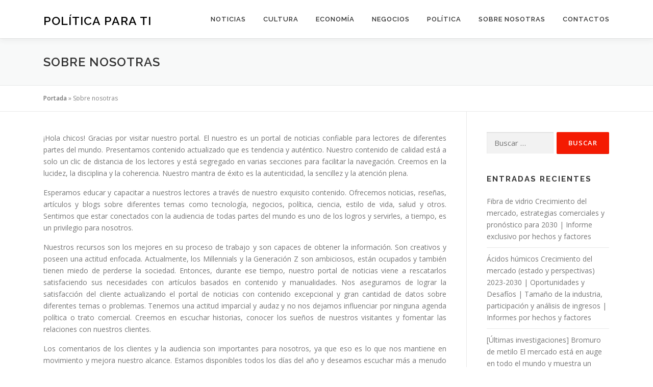

--- FILE ---
content_type: text/html; charset=UTF-8
request_url: https://www.politicaparati.com/sobre-nosotras/
body_size: 8689
content:
<!DOCTYPE html>
<html lang="es">
<head>
<meta charset="UTF-8">
<meta name="viewport" content="width=device-width, initial-scale=1">
<link rel="profile" href="https://gmpg.org/xfn/11">
<meta name='robots' content='index, follow, max-image-preview:large, max-snippet:-1, max-video-preview:-1' />

	<!-- This site is optimized with the Yoast SEO plugin v26.5 - https://yoast.com/wordpress/plugins/seo/ -->
	<title>Sobre nosotras - Política para ti</title>
	<link rel="canonical" href="https://www.politicaparati.com/sobre-nosotras/" />
	<meta property="og:locale" content="es_ES" />
	<meta property="og:type" content="article" />
	<meta property="og:title" content="Sobre nosotras - Política para ti" />
	<meta property="og:description" content="¡Hola chicos! Gracias por visitar nuestro portal. El nuestro es un portal de noticias confiable para lectores de diferentes partes del mundo. Presentamos contenido actualizado que es tendencia y auténtico. ..." />
	<meta property="og:url" content="https://www.politicaparati.com/sobre-nosotras/" />
	<meta property="og:site_name" content="Política para ti" />
	<meta name="twitter:card" content="summary_large_image" />
	<meta name="twitter:label1" content="Tiempo de lectura" />
	<meta name="twitter:data1" content="2 minutos" />
	<script type="application/ld+json" class="yoast-schema-graph">{"@context":"https://schema.org","@graph":[{"@type":"WebPage","@id":"https://www.politicaparati.com/sobre-nosotras/","url":"https://www.politicaparati.com/sobre-nosotras/","name":"Sobre nosotras - Política para ti","isPartOf":{"@id":"https://www.politicaparati.com/#website"},"datePublished":"2021-09-20T12:52:15+00:00","breadcrumb":{"@id":"https://www.politicaparati.com/sobre-nosotras/#breadcrumb"},"inLanguage":"es","potentialAction":[{"@type":"ReadAction","target":["https://www.politicaparati.com/sobre-nosotras/"]}]},{"@type":"BreadcrumbList","@id":"https://www.politicaparati.com/sobre-nosotras/#breadcrumb","itemListElement":[{"@type":"ListItem","position":1,"name":"Portada","item":"https://www.politicaparati.com/"},{"@type":"ListItem","position":2,"name":"Sobre nosotras"}]},{"@type":"WebSite","@id":"https://www.politicaparati.com/#website","url":"https://www.politicaparati.com/","name":"Política para ti","description":"","potentialAction":[{"@type":"SearchAction","target":{"@type":"EntryPoint","urlTemplate":"https://www.politicaparati.com/?s={search_term_string}"},"query-input":{"@type":"PropertyValueSpecification","valueRequired":true,"valueName":"search_term_string"}}],"inLanguage":"es"}]}</script>
	<!-- / Yoast SEO plugin. -->


<link rel='dns-prefetch' href='//www.politicaparati.com' />
<link rel='dns-prefetch' href='//fonts.googleapis.com' />
<link rel="alternate" type="application/rss+xml" title="Política para ti &raquo; Feed" href="https://www.politicaparati.com/feed/" />
<link rel="alternate" title="oEmbed (JSON)" type="application/json+oembed" href="https://www.politicaparati.com/wp-json/oembed/1.0/embed?url=https%3A%2F%2Fwww.politicaparati.com%2Fsobre-nosotras%2F" />
<link rel="alternate" title="oEmbed (XML)" type="text/xml+oembed" href="https://www.politicaparati.com/wp-json/oembed/1.0/embed?url=https%3A%2F%2Fwww.politicaparati.com%2Fsobre-nosotras%2F&#038;format=xml" />
<style id='wp-img-auto-sizes-contain-inline-css' type='text/css'>
img:is([sizes=auto i],[sizes^="auto," i]){contain-intrinsic-size:3000px 1500px}
/*# sourceURL=wp-img-auto-sizes-contain-inline-css */
</style>
<style id='wp-emoji-styles-inline-css' type='text/css'>

	img.wp-smiley, img.emoji {
		display: inline !important;
		border: none !important;
		box-shadow: none !important;
		height: 1em !important;
		width: 1em !important;
		margin: 0 0.07em !important;
		vertical-align: -0.1em !important;
		background: none !important;
		padding: 0 !important;
	}
/*# sourceURL=wp-emoji-styles-inline-css */
</style>
<link rel='stylesheet' id='contact-form-7-css' href='https://www.politicaparati.com/wp-content/plugins/contact-form-7/includes/css/styles.css?ver=6.1.4' type='text/css' media='all' />
<link rel='stylesheet' id='onepress-fonts-css' href='https://fonts.googleapis.com/css?family=Raleway%3A400%2C500%2C600%2C700%2C300%2C100%2C800%2C900%7COpen+Sans%3A400%2C300%2C300italic%2C400italic%2C600%2C600italic%2C700%2C700italic&#038;subset=latin%2Clatin-ext&#038;display=swap&#038;ver=2.3.15' type='text/css' media='all' />
<link rel='stylesheet' id='onepress-animate-css' href='https://www.politicaparati.com/wp-content/themes/onepress/assets/css/animate.min.css?ver=2.3.15' type='text/css' media='all' />
<link rel='stylesheet' id='onepress-fa-css' href='https://www.politicaparati.com/wp-content/themes/onepress/assets/fontawesome-v6/css/all.min.css?ver=6.5.1' type='text/css' media='all' />
<link rel='stylesheet' id='onepress-fa-shims-css' href='https://www.politicaparati.com/wp-content/themes/onepress/assets/fontawesome-v6/css/v4-shims.min.css?ver=6.5.1' type='text/css' media='all' />
<link rel='stylesheet' id='onepress-bootstrap-css' href='https://www.politicaparati.com/wp-content/themes/onepress/assets/css/bootstrap.min.css?ver=2.3.15' type='text/css' media='all' />
<link rel='stylesheet' id='onepress-style-css' href='https://www.politicaparati.com/wp-content/themes/onepress/style.css?ver=6.9' type='text/css' media='all' />
<style id='onepress-style-inline-css' type='text/css'>
#main .video-section section.hero-slideshow-wrapper{background:transparent}.hero-slideshow-wrapper:after{position:absolute;top:0px;left:0px;width:100%;height:100%;background-color:rgba(0,0,0,0.3);display:block;content:""}#parallax-hero .jarallax-container .parallax-bg:before{background-color:rgba(0,0,0,0.3)}.body-desktop .parallax-hero .hero-slideshow-wrapper:after{display:none!important}#parallax-hero>.parallax-bg::before{background-color:rgba(0,0,0,0.3);opacity:1}.body-desktop .parallax-hero .hero-slideshow-wrapper:after{display:none!important}a,.screen-reader-text:hover,.screen-reader-text:active,.screen-reader-text:focus,.header-social a,.onepress-menu a:hover,.onepress-menu ul li a:hover,.onepress-menu li.onepress-current-item>a,.onepress-menu ul li.current-menu-item>a,.onepress-menu>li a.menu-actived,.onepress-menu.onepress-menu-mobile li.onepress-current-item>a,.site-footer a,.site-footer .footer-social a:hover,.site-footer .btt a:hover,.highlight,#comments .comment .comment-wrapper .comment-meta .comment-time:hover,#comments .comment .comment-wrapper .comment-meta .comment-reply-link:hover,#comments .comment .comment-wrapper .comment-meta .comment-edit-link:hover,.btn-theme-primary-outline,.sidebar .widget a:hover,.section-services .service-item .service-image i,.counter_item .counter__number,.team-member .member-thumb .member-profile a:hover,.icon-background-default{color:#f41a02}input[type="reset"],input[type="submit"],input[type="submit"],input[type="reset"]:hover,input[type="submit"]:hover,input[type="submit"]:hover .nav-links a:hover,.btn-theme-primary,.btn-theme-primary-outline:hover,.section-testimonials .card-theme-primary,.woocommerce #respond input#submit,.woocommerce a.button,.woocommerce button.button,.woocommerce input.button,.woocommerce button.button.alt,.pirate-forms-submit-button,.pirate-forms-submit-button:hover,input[type="reset"],input[type="submit"],input[type="submit"],.pirate-forms-submit-button,.contact-form div.wpforms-container-full .wpforms-form .wpforms-submit,.contact-form div.wpforms-container-full .wpforms-form .wpforms-submit:hover,.nav-links a:hover,.nav-links a.current,.nav-links .page-numbers:hover,.nav-links .page-numbers.current{background:#f41a02}.btn-theme-primary-outline,.btn-theme-primary-outline:hover,.pricing__item:hover,.section-testimonials .card-theme-primary,.entry-content blockquote{border-color:#f41a02}#footer-widgets{}.gallery-carousel .g-item{padding:0px 10px}.gallery-carousel-wrap{margin-left:-10px;margin-right:-10px}.gallery-grid .g-item,.gallery-masonry .g-item .inner{padding:10px}.gallery-grid-wrap,.gallery-masonry-wrap{margin-left:-10px;margin-right:-10px}.gallery-justified-wrap{margin-left:-20px;margin-right:-20px}
/*# sourceURL=onepress-style-inline-css */
</style>
<link rel='stylesheet' id='onepress-gallery-lightgallery-css' href='https://www.politicaparati.com/wp-content/themes/onepress/assets/css/lightgallery.css?ver=6.9' type='text/css' media='all' />
<script type="text/javascript" src="https://www.politicaparati.com/wp-includes/js/jquery/jquery.min.js?ver=3.7.1" id="jquery-core-js"></script>
<script type="text/javascript" src="https://www.politicaparati.com/wp-includes/js/jquery/jquery-migrate.min.js?ver=3.4.1" id="jquery-migrate-js"></script>
<link rel="https://api.w.org/" href="https://www.politicaparati.com/wp-json/" /><link rel="alternate" title="JSON" type="application/json" href="https://www.politicaparati.com/wp-json/wp/v2/pages/8804" /><link rel="EditURI" type="application/rsd+xml" title="RSD" href="https://www.politicaparati.com/xmlrpc.php?rsd" />
<meta name="generator" content="WordPress 6.9" />
<link rel='shortlink' href='https://www.politicaparati.com/?p=8804' />
<style type="text/css">.recentcomments a{display:inline !important;padding:0 !important;margin:0 !important;}</style></head>

<body data-rsssl=1 class="wp-singular page-template-default page page-id-8804 wp-theme-onepress group-blog">
<div id="page" class="hfeed site">
	<a class="skip-link screen-reader-text" href="#content">Saltar al contenido</a>
	<div id="header-section" class="h-on-top no-transparent">		<header id="masthead" class="site-header header-contained is-sticky no-scroll no-t h-on-top" role="banner">
			<div class="container">
				<div class="site-branding">
					<div class="site-brand-inner no-logo-img has-title"><p class="site-title"><a class="site-text-logo" href="https://www.politicaparati.com/" rel="home">Política para ti</a></p></div>				</div>
				<div class="header-right-wrapper">
					<a href="#0" id="nav-toggle">Menú<span></span></a>
					<nav id="site-navigation" class="main-navigation" role="navigation">
						<ul class="onepress-menu">
							<li id="menu-item-70" class="menu-item menu-item-type-taxonomy menu-item-object-category menu-item-70"><a href="https://www.politicaparati.com/category/noticias/">Noticias</a></li>
<li id="menu-item-67" class="menu-item menu-item-type-taxonomy menu-item-object-category menu-item-67"><a href="https://www.politicaparati.com/category/cultura/">Cultura</a></li>
<li id="menu-item-68" class="menu-item menu-item-type-taxonomy menu-item-object-category menu-item-68"><a href="https://www.politicaparati.com/category/economia/">Economía</a></li>
<li id="menu-item-69" class="menu-item menu-item-type-taxonomy menu-item-object-category menu-item-69"><a href="https://www.politicaparati.com/category/negocios/">Negocios</a></li>
<li id="menu-item-71" class="menu-item menu-item-type-taxonomy menu-item-object-category menu-item-71"><a href="https://www.politicaparati.com/category/politica/">Política</a></li>
<li id="menu-item-8808" class="menu-item menu-item-type-post_type menu-item-object-page current-menu-item page_item page-item-8804 current_page_item menu-item-8808"><a href="https://www.politicaparati.com/sobre-nosotras/" aria-current="page">Sobre nosotras</a></li>
<li id="menu-item-8809" class="menu-item menu-item-type-post_type menu-item-object-page menu-item-8809"><a href="https://www.politicaparati.com/contactos/">Contactos</a></li>
						</ul>
					</nav>

				</div>
			</div>
		</header>
		</div>							<div class="page-header" >
					<div class="container">
						<h1 class="entry-title">Sobre nosotras</h1>					</div>
				</div>
						<div id="content" class="site-content">
        			<div class="breadcrumbs">
				<div class="container">
					<span><span><a href="https://www.politicaparati.com/">Portada</a></span> » <span class="breadcrumb_last" aria-current="page">Sobre nosotras</span></span>				</div>
			</div>
					<div id="content-inside" class="container right-sidebar">
			<div id="primary" class="content-area">
				<main id="main" class="site-main" role="main">

					
						
<article id="post-8804" class="post-8804 page type-page status-publish hentry">
	<header class="entry-header">
			</header>

	<div class="entry-content">
		<p style="text-align: justify;">¡Hola chicos! Gracias por visitar nuestro portal. El nuestro es un portal de noticias confiable para lectores de diferentes partes del mundo. Presentamos contenido actualizado que es tendencia y auténtico. Nuestro contenido de calidad está a solo un clic de distancia de los lectores y está segregado en varias secciones para facilitar la navegación. Creemos en la lucidez, la disciplina y la coherencia. Nuestro mantra de éxito es la autenticidad, la sencillez y la atención plena.</p>
<p style="text-align: justify;">Esperamos educar y capacitar a nuestros lectores a través de nuestro exquisito contenido. Ofrecemos noticias, reseñas, artículos y blogs sobre diferentes temas como tecnología, negocios, política, ciencia, estilo de vida, salud y otros. Sentimos que estar conectados con la audiencia de todas partes del mundo es uno de los logros y servirles, a tiempo, es un privilegio para nosotros.</p>
<p style="text-align: justify;">Nuestros recursos son los mejores en su proceso de trabajo y son capaces de obtener la información. Son creativos y poseen una actitud enfocada. Actualmente, los Millennials y la Generación Z son ambiciosos, están ocupados y también tienen miedo de perderse la sociedad. Entonces, durante ese tiempo, nuestro portal de noticias viene a rescatarlos satisfaciendo sus necesidades con artículos basados ​​en contenido y manualidades. Nos aseguramos de lograr la satisfacción del cliente actualizando el portal de noticias con contenido excepcional y gran cantidad de datos sobre diferentes temas o problemas. Tenemos una actitud imparcial y audaz y no nos dejamos influenciar por ninguna agenda política o trato comercial. Creemos en escuchar historias, conocer los sueños de nuestros visitantes y fomentar las relaciones con nuestros clientes.</p>
<p style="text-align: justify;">Los comentarios de los clientes y la audiencia son importantes para nosotros, ya que eso es lo que nos mantiene en movimiento y mejora nuestro alcance. Estamos disponibles todos los días del año y deseamos escuchar más a menudo de nuestros lectores. Ustedes pueden simplemente saludarnos o enviarnos un ping. ¡Estamos aquí para ti!</p>
			</div>
</article>


						
					
				</main>
			</div>

                            
<div id="secondary" class="widget-area sidebar" role="complementary">
	<aside id="search-2" class="widget widget_search"><form role="search" method="get" class="search-form" action="https://www.politicaparati.com/">
				<label>
					<span class="screen-reader-text">Buscar:</span>
					<input type="search" class="search-field" placeholder="Buscar &hellip;" value="" name="s" />
				</label>
				<input type="submit" class="search-submit" value="Buscar" />
			</form></aside>
		<aside id="recent-posts-2" class="widget widget_recent_entries">
		<h2 class="widget-title">Entradas recientes</h2>
		<ul>
											<li>
					<a href="https://www.politicaparati.com/410563/fibra-de-vidrio-crecimiento-del-mercado-estrategias-comerciales-y-pronostico-para-2030-informe-exclusivo-por-hechos-y-factores/">Fibra de vidrio Crecimiento del mercado, estrategias comerciales y pronóstico para 2030 | Informe exclusivo por hechos y factores</a>
									</li>
											<li>
					<a href="https://www.politicaparati.com/410562/acidos-humicos-crecimiento-del-mercado-estado-y-perspectivas-2023-2030-oportunidades-y-desafios-tamano-de-la-industria-participacion-y-analisis-de-ingresos-informes-por-hechos-y-factores/">Ácidos húmicos Crecimiento del mercado (estado y perspectivas) 2023-2030 | Oportunidades y Desafíos | Tamaño de la industria, participación y análisis de ingresos | Informes por hechos y factores</a>
									</li>
											<li>
					<a href="https://www.politicaparati.com/410561/ultimas-investigaciones-bromuro-de-metilo-el-mercado-esta-en-auge-en-todo-el-mundo-y-muestra-un-crecimiento-significativo-durante-el-pronostico-de-2023-a-2030/">[Últimas investigaciones] Bromuro de metilo El mercado está en auge en todo el mundo y muestra un crecimiento significativo durante el pronóstico de 2023 a 2030</a>
									</li>
											<li>
					<a href="https://www.politicaparati.com/410560/mica-mercado-informe-de-nuevos-conocimientos-2023-que-esta-en-auge-con-un-fuerte-crecimiento-en-el-mundo-hasta-2030/">Mica Mercado (Informe de nuevos conocimientos) 2023, que está en auge con un fuerte crecimiento en el mundo hasta 2030</a>
									</li>
											<li>
					<a href="https://www.politicaparati.com/410559/para-2030-software-academico-informacion-del-mercado-el-nuevo-informe-de-investigacion-predice-crecimiento-oportunidades-analisis-de-la-industria-y-proyecciones-futuras-prometedoras/">Para [2030], Software Académico Información del mercado: el nuevo informe de investigación predice crecimiento, oportunidades, análisis de la industria y proyecciones futuras prometedoras</a>
									</li>
					</ul>

		</aside><aside id="archives-2" class="widget widget_archive"><h2 class="widget-title">Archivos</h2>
			<ul>
					<li><a href='https://www.politicaparati.com/date/2024/10/'>octubre 2024</a></li>
	<li><a href='https://www.politicaparati.com/date/2024/09/'>septiembre 2024</a></li>
	<li><a href='https://www.politicaparati.com/date/2024/08/'>agosto 2024</a></li>
	<li><a href='https://www.politicaparati.com/date/2024/07/'>julio 2024</a></li>
	<li><a href='https://www.politicaparati.com/date/2024/06/'>junio 2024</a></li>
	<li><a href='https://www.politicaparati.com/date/2024/05/'>mayo 2024</a></li>
	<li><a href='https://www.politicaparati.com/date/2024/04/'>abril 2024</a></li>
	<li><a href='https://www.politicaparati.com/date/2024/03/'>marzo 2024</a></li>
	<li><a href='https://www.politicaparati.com/date/2024/02/'>febrero 2024</a></li>
	<li><a href='https://www.politicaparati.com/date/2024/01/'>enero 2024</a></li>
	<li><a href='https://www.politicaparati.com/date/2023/12/'>diciembre 2023</a></li>
	<li><a href='https://www.politicaparati.com/date/2023/11/'>noviembre 2023</a></li>
	<li><a href='https://www.politicaparati.com/date/2023/10/'>octubre 2023</a></li>
	<li><a href='https://www.politicaparati.com/date/2023/09/'>septiembre 2023</a></li>
	<li><a href='https://www.politicaparati.com/date/2023/08/'>agosto 2023</a></li>
	<li><a href='https://www.politicaparati.com/date/2023/07/'>julio 2023</a></li>
	<li><a href='https://www.politicaparati.com/date/2023/06/'>junio 2023</a></li>
	<li><a href='https://www.politicaparati.com/date/2023/05/'>mayo 2023</a></li>
	<li><a href='https://www.politicaparati.com/date/2023/03/'>marzo 2023</a></li>
	<li><a href='https://www.politicaparati.com/date/2023/02/'>febrero 2023</a></li>
	<li><a href='https://www.politicaparati.com/date/2023/01/'>enero 2023</a></li>
	<li><a href='https://www.politicaparati.com/date/2022/12/'>diciembre 2022</a></li>
	<li><a href='https://www.politicaparati.com/date/2022/11/'>noviembre 2022</a></li>
	<li><a href='https://www.politicaparati.com/date/2022/10/'>octubre 2022</a></li>
	<li><a href='https://www.politicaparati.com/date/2022/06/'>junio 2022</a></li>
	<li><a href='https://www.politicaparati.com/date/2022/05/'>mayo 2022</a></li>
	<li><a href='https://www.politicaparati.com/date/2022/04/'>abril 2022</a></li>
	<li><a href='https://www.politicaparati.com/date/2022/03/'>marzo 2022</a></li>
	<li><a href='https://www.politicaparati.com/date/2022/02/'>febrero 2022</a></li>
	<li><a href='https://www.politicaparati.com/date/2022/01/'>enero 2022</a></li>
	<li><a href='https://www.politicaparati.com/date/2021/12/'>diciembre 2021</a></li>
	<li><a href='https://www.politicaparati.com/date/2021/11/'>noviembre 2021</a></li>
	<li><a href='https://www.politicaparati.com/date/2021/10/'>octubre 2021</a></li>
	<li><a href='https://www.politicaparati.com/date/2021/09/'>septiembre 2021</a></li>
	<li><a href='https://www.politicaparati.com/date/2021/08/'>agosto 2021</a></li>
	<li><a href='https://www.politicaparati.com/date/2021/07/'>julio 2021</a></li>
	<li><a href='https://www.politicaparati.com/date/2021/06/'>junio 2021</a></li>
	<li><a href='https://www.politicaparati.com/date/2021/05/'>mayo 2021</a></li>
			</ul>

			</aside><aside id="categories-2" class="widget widget_categories"><h2 class="widget-title">Categorías</h2>
			<ul>
					<li class="cat-item cat-item-634701"><a href="https://www.politicaparati.com/category/berita/">BERITA</a>
</li>
	<li class="cat-item cat-item-634733"><a href="https://www.politicaparati.com/category/bisnis/">BISNIS</a>
</li>
	<li class="cat-item cat-item-634717"><a href="https://www.politicaparati.com/category/budaya/">BUDAYA</a>
</li>
	<li class="cat-item cat-item-21"><a href="https://www.politicaparati.com/category/ciencia/">Ciencia</a>
</li>
	<li class="cat-item cat-item-13"><a href="https://www.politicaparati.com/category/cultura/">Cultura</a>
</li>
	<li class="cat-item cat-item-4"><a href="https://www.politicaparati.com/category/economia/">Economía</a>
</li>
	<li class="cat-item cat-item-634732"><a href="https://www.politicaparati.com/category/ekonomi/">EKONOMI</a>
</li>
	<li class="cat-item cat-item-18"><a href="https://www.politicaparati.com/category/mercado/">Mercado</a>
</li>
	<li class="cat-item cat-item-27"><a href="https://www.politicaparati.com/category/mundo/">Mundo</a>
</li>
	<li class="cat-item cat-item-25"><a href="https://www.politicaparati.com/category/negocio/">Negocio</a>
</li>
	<li class="cat-item cat-item-12"><a href="https://www.politicaparati.com/category/negocios/">Negocios</a>
</li>
	<li class="cat-item cat-item-2"><a href="https://www.politicaparati.com/category/noticias/">Noticias</a>
</li>
	<li class="cat-item cat-item-22"><a href="https://www.politicaparati.com/category/noticias-de-la-industria/">Noticias de la Industria</a>
</li>
	<li class="cat-item cat-item-23"><a href="https://www.politicaparati.com/category/noticias-del-mercado/">Noticias del mercado</a>
</li>
	<li class="cat-item cat-item-3"><a href="https://www.politicaparati.com/category/politica/">Política</a>
</li>
	<li class="cat-item cat-item-634749"><a href="https://www.politicaparati.com/category/politik/">POLITIK</a>
</li>
	<li class="cat-item cat-item-24"><a href="https://www.politicaparati.com/category/presione-soltar/">Presione soltar</a>
</li>
	<li class="cat-item cat-item-26"><a href="https://www.politicaparati.com/category/salud/">Salud</a>
</li>
	<li class="cat-item cat-item-19"><a href="https://www.politicaparati.com/category/tecnologia/">Tecnología</a>
</li>
	<li class="cat-item cat-item-20"><a href="https://www.politicaparati.com/category/trabajo-de-investigacion/">Trabajo de investigación</a>
</li>
	<li class="cat-item cat-item-1"><a href="https://www.politicaparati.com/category/uncategorized/">Uncategorized</a>
</li>
			</ul>

			</aside><aside id="meta-2" class="widget widget_meta"><h2 class="widget-title">Meta</h2>
		<ul>
						<li><a rel="nofollow" href="https://www.politicaparati.com/wp-login.php">Acceder</a></li>
			<li><a href="https://www.politicaparati.com/feed/">Feed de entradas</a></li>
			<li><a href="https://www.politicaparati.com/comments/feed/">Feed de comentarios</a></li>

			<li><a href="https://es.wordpress.org/">WordPress.org</a></li>
		</ul>

		</aside></div>
            
		</div>
	</div>

	<footer id="colophon" class="site-footer" role="contentinfo">
				
		<div class="site-info">
			<div class="container">
									<div class="btt">
						<a class="back-to-top" href="#page" title="Volver arriba"><i class="fa fa-angle-double-up wow flash" data-wow-duration="2s"></i></a>
					</div>
											Copyright &copy; 2026 Política para ti			<span class="sep"> &ndash; </span>
			Tema <a href="https://www.famethemes.com/themes/onepress">OnePress</a> hecho por FameThemes					</div>
		</div>

	</footer>
	</div>


<script type="speculationrules">
{"prefetch":[{"source":"document","where":{"and":[{"href_matches":"/*"},{"not":{"href_matches":["/wp-*.php","/wp-admin/*","/wp-content/uploads/*","/wp-content/*","/wp-content/plugins/*","/wp-content/themes/onepress/*","/*\\?(.+)"]}},{"not":{"selector_matches":"a[rel~=\"nofollow\"]"}},{"not":{"selector_matches":".no-prefetch, .no-prefetch a"}}]},"eagerness":"conservative"}]}
</script>
<script type="text/javascript" src="https://www.politicaparati.com/wp-includes/js/dist/hooks.min.js?ver=dd5603f07f9220ed27f1" id="wp-hooks-js"></script>
<script type="text/javascript" src="https://www.politicaparati.com/wp-includes/js/dist/i18n.min.js?ver=c26c3dc7bed366793375" id="wp-i18n-js"></script>
<script type="text/javascript" id="wp-i18n-js-after">
/* <![CDATA[ */
wp.i18n.setLocaleData( { 'text direction\u0004ltr': [ 'ltr' ] } );
//# sourceURL=wp-i18n-js-after
/* ]]> */
</script>
<script type="text/javascript" src="https://www.politicaparati.com/wp-content/plugins/contact-form-7/includes/swv/js/index.js?ver=6.1.4" id="swv-js"></script>
<script type="text/javascript" id="contact-form-7-js-translations">
/* <![CDATA[ */
( function( domain, translations ) {
	var localeData = translations.locale_data[ domain ] || translations.locale_data.messages;
	localeData[""].domain = domain;
	wp.i18n.setLocaleData( localeData, domain );
} )( "contact-form-7", {"translation-revision-date":"2025-12-01 15:45:40+0000","generator":"GlotPress\/4.0.3","domain":"messages","locale_data":{"messages":{"":{"domain":"messages","plural-forms":"nplurals=2; plural=n != 1;","lang":"es"},"This contact form is placed in the wrong place.":["Este formulario de contacto est\u00e1 situado en el lugar incorrecto."],"Error:":["Error:"]}},"comment":{"reference":"includes\/js\/index.js"}} );
//# sourceURL=contact-form-7-js-translations
/* ]]> */
</script>
<script type="text/javascript" id="contact-form-7-js-before">
/* <![CDATA[ */
var wpcf7 = {
    "api": {
        "root": "https:\/\/www.politicaparati.com\/wp-json\/",
        "namespace": "contact-form-7\/v1"
    }
};
//# sourceURL=contact-form-7-js-before
/* ]]> */
</script>
<script type="text/javascript" src="https://www.politicaparati.com/wp-content/plugins/contact-form-7/includes/js/index.js?ver=6.1.4" id="contact-form-7-js"></script>
<script type="text/javascript" id="rtrar.appLocal-js-extra">
/* <![CDATA[ */
var rtafr = {"rules":""};
//# sourceURL=rtrar.appLocal-js-extra
/* ]]> */
</script>
<script type="text/javascript" src="https://www.politicaparati.com/wp-content/plugins/real-time-auto-find-and-replace/assets/js/rtafar.local.js?ver=1.7.8" id="rtrar.appLocal-js"></script>
<script type="text/javascript" id="onepress-theme-js-extra">
/* <![CDATA[ */
var onepress_js_settings = {"onepress_disable_animation":"","onepress_disable_sticky_header":"","onepress_vertical_align_menu":"","hero_animation":"flipInX","hero_speed":"5000","hero_fade":"750","submenu_width":"0","hero_duration":"5000","hero_disable_preload":"","disabled_google_font":"","is_home":"","gallery_enable":"1","is_rtl":"","parallax_speed":"0.5"};
//# sourceURL=onepress-theme-js-extra
/* ]]> */
</script>
<script type="text/javascript" src="https://www.politicaparati.com/wp-content/themes/onepress/assets/js/theme-all.min.js?ver=2.3.15" id="onepress-theme-js"></script>
<script type="text/javascript" src="https://www.politicaparati.com/wp-content/plugins/real-time-auto-find-and-replace/assets/js/rtafar.app.min.js?ver=1.7.8" id="rtrar.app-js"></script>
<script id="wp-emoji-settings" type="application/json">
{"baseUrl":"https://s.w.org/images/core/emoji/17.0.2/72x72/","ext":".png","svgUrl":"https://s.w.org/images/core/emoji/17.0.2/svg/","svgExt":".svg","source":{"concatemoji":"https://www.politicaparati.com/wp-includes/js/wp-emoji-release.min.js?ver=6.9"}}
</script>
<script type="module">
/* <![CDATA[ */
/*! This file is auto-generated */
const a=JSON.parse(document.getElementById("wp-emoji-settings").textContent),o=(window._wpemojiSettings=a,"wpEmojiSettingsSupports"),s=["flag","emoji"];function i(e){try{var t={supportTests:e,timestamp:(new Date).valueOf()};sessionStorage.setItem(o,JSON.stringify(t))}catch(e){}}function c(e,t,n){e.clearRect(0,0,e.canvas.width,e.canvas.height),e.fillText(t,0,0);t=new Uint32Array(e.getImageData(0,0,e.canvas.width,e.canvas.height).data);e.clearRect(0,0,e.canvas.width,e.canvas.height),e.fillText(n,0,0);const a=new Uint32Array(e.getImageData(0,0,e.canvas.width,e.canvas.height).data);return t.every((e,t)=>e===a[t])}function p(e,t){e.clearRect(0,0,e.canvas.width,e.canvas.height),e.fillText(t,0,0);var n=e.getImageData(16,16,1,1);for(let e=0;e<n.data.length;e++)if(0!==n.data[e])return!1;return!0}function u(e,t,n,a){switch(t){case"flag":return n(e,"\ud83c\udff3\ufe0f\u200d\u26a7\ufe0f","\ud83c\udff3\ufe0f\u200b\u26a7\ufe0f")?!1:!n(e,"\ud83c\udde8\ud83c\uddf6","\ud83c\udde8\u200b\ud83c\uddf6")&&!n(e,"\ud83c\udff4\udb40\udc67\udb40\udc62\udb40\udc65\udb40\udc6e\udb40\udc67\udb40\udc7f","\ud83c\udff4\u200b\udb40\udc67\u200b\udb40\udc62\u200b\udb40\udc65\u200b\udb40\udc6e\u200b\udb40\udc67\u200b\udb40\udc7f");case"emoji":return!a(e,"\ud83e\u1fac8")}return!1}function f(e,t,n,a){let r;const o=(r="undefined"!=typeof WorkerGlobalScope&&self instanceof WorkerGlobalScope?new OffscreenCanvas(300,150):document.createElement("canvas")).getContext("2d",{willReadFrequently:!0}),s=(o.textBaseline="top",o.font="600 32px Arial",{});return e.forEach(e=>{s[e]=t(o,e,n,a)}),s}function r(e){var t=document.createElement("script");t.src=e,t.defer=!0,document.head.appendChild(t)}a.supports={everything:!0,everythingExceptFlag:!0},new Promise(t=>{let n=function(){try{var e=JSON.parse(sessionStorage.getItem(o));if("object"==typeof e&&"number"==typeof e.timestamp&&(new Date).valueOf()<e.timestamp+604800&&"object"==typeof e.supportTests)return e.supportTests}catch(e){}return null}();if(!n){if("undefined"!=typeof Worker&&"undefined"!=typeof OffscreenCanvas&&"undefined"!=typeof URL&&URL.createObjectURL&&"undefined"!=typeof Blob)try{var e="postMessage("+f.toString()+"("+[JSON.stringify(s),u.toString(),c.toString(),p.toString()].join(",")+"));",a=new Blob([e],{type:"text/javascript"});const r=new Worker(URL.createObjectURL(a),{name:"wpTestEmojiSupports"});return void(r.onmessage=e=>{i(n=e.data),r.terminate(),t(n)})}catch(e){}i(n=f(s,u,c,p))}t(n)}).then(e=>{for(const n in e)a.supports[n]=e[n],a.supports.everything=a.supports.everything&&a.supports[n],"flag"!==n&&(a.supports.everythingExceptFlag=a.supports.everythingExceptFlag&&a.supports[n]);var t;a.supports.everythingExceptFlag=a.supports.everythingExceptFlag&&!a.supports.flag,a.supports.everything||((t=a.source||{}).concatemoji?r(t.concatemoji):t.wpemoji&&t.twemoji&&(r(t.twemoji),r(t.wpemoji)))});
//# sourceURL=https://www.politicaparati.com/wp-includes/js/wp-emoji-loader.min.js
/* ]]> */
</script>
<script> jQuery(function($){ $(".widget_meta a[href='https://www.politicaparati.com/comments/feed/']").parent().remove(); }); </script>
</body>
</html>
